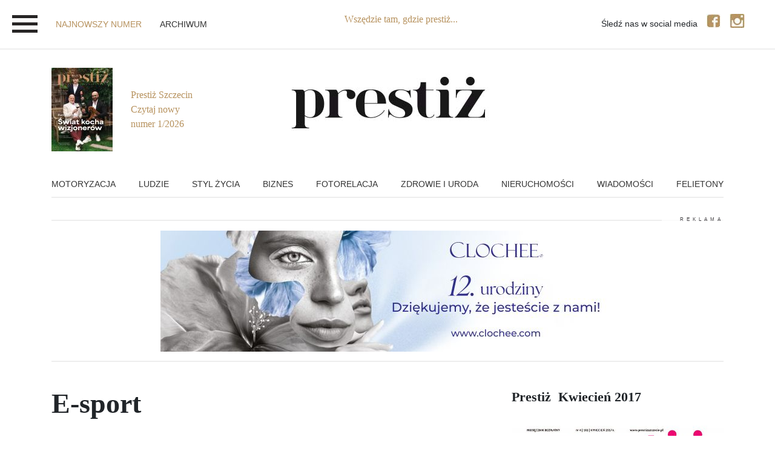

--- FILE ---
content_type: text/html; charset=utf-8
request_url: https://prestizszczecin.pl/magazyn/103/felietony/e-sport-0
body_size: 10308
content:
	<!DOCTYPE html>
<!--[if lt IE 10 ]>    <html class="lt-ie10 no-js"  lang="pl" dir="ltr"> <![endif]-->
<!--[if gte IE 10]><!--> <html class="no-js"  lang="pl" dir="ltr"  prefix="og: http://ogp.me/ns#
 content: http://purl.org/rss/1.0/modules/content/
 dc: http://purl.org/dc/terms/
 foaf: http://xmlns.com/foaf/0.1/
 rdfs: http://www.w3.org/2000/01/rdf-schema#
 sioc: http://rdfs.org/sioc/ns#
 sioct: http://rdfs.org/sioc/types#
 skos: http://www.w3.org/2004/02/skos/core#
 xsd: http://www.w3.org/2001/XMLSchema#
"> <!--<![endif]-->
  <head>
    <!--[if IE]><![endif]-->
<meta charset="utf-8" />
<link rel="shortcut icon" href="https://prestizszczecin.pl/sites/default/files/favicon3_0.ico" />
<meta name="viewport" content="width=device-width, initial-scale=1, maximum-scale=1" />
<meta http-equiv="X-UA-Compatible" content="IE=edge" />
<meta name="description" content="E-sport to przyszłościowy odłam „sportu”. Choć jest dzisiaj naszą „kością niezgody”, uważam go za bardzo interesujący." />
<meta name="generator" content="Drupal 7 (https://www.drupal.org)" />
<link rel="canonical" href="https://prestizszczecin.pl/magazyn/103/felietony/e-sport-0" />
<link rel="shortlink" href="https://prestizszczecin.pl/node/22836" />
<meta http-equiv="content-language" content="pl" />
<meta property="og:site_name" content="Prestiż Szczecin" />
<meta property="og:type" content="article" />
<meta property="og:url" content="https://prestizszczecin.pl/magazyn/103/felietony/e-sport-0" />
<meta property="og:title" content="E-sport" />
<meta property="og:description" content="E-sport to przyszłościowy odłam „sportu”. Choć jest dzisiaj naszą „kością niezgody”, uważam go za bardzo interesujący." />
<meta property="og:updated_time" content="2017-04-06T23:05:44+02:00" />
<meta property="article:published_time" content="2017-04-06T23:05:44+02:00" />
<meta property="article:modified_time" content="2017-04-06T23:05:44+02:00" />
    <title>E-sport | Prestiż Szczecin</title>

    <link rel="stylesheet" href="/sites/default/files/advagg_css/css__BJ6Ou6QsBRtnFTmxaakamOIS8n4QswDP2XnnZ1sxtaM__NBuvkP6eInGIkb1aJvUHx5PX79XApuxBDkk_77W5tYk__gzRdWnWM6xWpniFJn2F4CNVaCMwHIOPU2u8nZaitbo0.css" />
<link rel="stylesheet" href="/sites/default/files/advagg_css/css__Puw-OhpVHvbYgztDr3i-t3ZKAs_m-MjMx2KyQ9skyhs__sRKXRosK10Tvov14E5ch76lypZKAoWInSNPmuNOCf1Q__gzRdWnWM6xWpniFJn2F4CNVaCMwHIOPU2u8nZaitbo0.css" />
<link rel="stylesheet" href="/sites/default/files/advagg_css/css__nr3__1GtY4WMY63lSObrppKVXGRBkUFkhw6xOZ-W2xM__eCHD92r_-T5vjCCyo6HhfaZZc2E11u0JwS3_O93o9tk__gzRdWnWM6xWpniFJn2F4CNVaCMwHIOPU2u8nZaitbo0.css" />
<link rel="stylesheet" href="/sites/default/files/advagg_css/css__24AMUtoLyHFs9zcequVZvKwjMMTc7KFd15iGn5bnJaI__iJdv1POJMZxLaE-0eWfS5EsSES6WjfVEdpRGTflkFX8__gzRdWnWM6xWpniFJn2F4CNVaCMwHIOPU2u8nZaitbo0.css" />
<link rel="stylesheet" href="/sites/default/files/advagg_css/css__BYZK0fSvwLCq2M-P5-bu2KbFe08QSHcPLPP3fqU7yRY__Ky7cDsg49N5V4vz2L9AhMqjDOeMGZwId7oiQnhpYAck__gzRdWnWM6xWpniFJn2F4CNVaCMwHIOPU2u8nZaitbo0.css" />
    <script src="//ajax.googleapis.com/ajax/libs/jquery/1.7.2/jquery.min.js"></script>
<script>window.jQuery || document.write("<script src='/sites/all/modules/contrib/jquery_update/replace/jquery/1.7/jquery.min.js'>\x3C/script>")</script>
<script src="/sites/default/files/advagg_js/js__O7Ih4cLtN2AVQca84Y2oGlfC_EAD8YMInJeVV1TrKRE__87nwhFNrzXnl8FaDn8f6ZlrmVunArldILhe-mgAir0Q__gzRdWnWM6xWpniFJn2F4CNVaCMwHIOPU2u8nZaitbo0.js"></script>
<script src="//ajax.googleapis.com/ajax/libs/jqueryui/1.10.2/jquery-ui.min.js"></script>
<script>window.jQuery.ui || document.write("<script src='/sites/all/modules/contrib/jquery_update/replace/ui/ui/minified/jquery-ui.min.js'>\x3C/script>")</script>
<script src="/sites/default/files/advagg_js/js__YG1ncISTucIHRvyw0xNMlsxztA0QGf1GR1AZZp8pr1Q__G8iY0168fQ5JpiBAjtdL9nXlFU5WIOoCatnFg4jpfdU__gzRdWnWM6xWpniFJn2F4CNVaCMwHIOPU2u8nZaitbo0.js"></script>
<script src="/sites/default/files/advagg_js/js__sE0BKFCxQ_p-vzCpuUsc7qnVtt7u1H22h_9QQsdStaU__xedGWJCL0SIX61vkNuaJ2En58IOgcwFKUt5FSYFULhI__gzRdWnWM6xWpniFJn2F4CNVaCMwHIOPU2u8nZaitbo0.js"></script>
<script>(function(d, s, id) {
  var js, fjs = d.getElementsByTagName(s)[0];
  if (d.getElementById(id)) {return;}
  js = d.createElement(s); js.id = id;
  js.src = "//connect.facebook.net/en_US/all.js#xfbml=1&appId=";
  fjs.parentNode.insertBefore(js, fjs);
}(document, 'script', 'facebook-jssdk'));</script>
<script src="/sites/default/files/advagg_js/js__QHGy_kju-cxuIzVxfMq6KhYdx9OX8QQIaUlMRS0c7iM___QfHp5nM9ZNaL8s-sdsw9cx4-7j4lnqCztBcERluOMc__gzRdWnWM6xWpniFJn2F4CNVaCMwHIOPU2u8nZaitbo0.js"></script>
<script src="//platform.twitter.com/widgets.js"></script>
<script src="/sites/default/files/advagg_js/js__JSXTcxjJeN_CHL1Ef26J4oaCNZSyywowTbWsUIpfwp4__VWVXDuHOHN5G02VSf6zsv57RM9QMxWHnH_iWDoi0spQ__gzRdWnWM6xWpniFJn2F4CNVaCMwHIOPU2u8nZaitbo0.js"></script>
<script>(function(i,s,o,g,r,a,m){i["GoogleAnalyticsObject"]=r;i[r]=i[r]||function(){(i[r].q=i[r].q||[]).push(arguments)},i[r].l=1*new Date();a=s.createElement(o),m=s.getElementsByTagName(o)[0];a.async=1;a.src=g;m.parentNode.insertBefore(a,m)})(window,document,"script","https://www.google-analytics.com/analytics.js","ga");ga("create", "UA-32161864-1", {"cookieDomain":"auto"});ga("send", "pageview");</script>
<script src="/sites/default/files/advagg_js/js__A36TnHch20kosYyhzzXJrE1A0n-1ZGLhMNJRlNcoxw8__RjhsWRWEzEQ6gisBwhXF0QlWxq5VSYQNMTMusje5tLI__gzRdWnWM6xWpniFJn2F4CNVaCMwHIOPU2u8nZaitbo0.js"></script>
<script src="/sites/default/files/advagg_js/js__43-Xsvk_diahW8hjrDZpB6sqVz4MumDZOI5-oUUag4g__HS9UB0OwX5cWhdMO_B-flPpqGQHPLplDI9kg5-1740I__gzRdWnWM6xWpniFJn2F4CNVaCMwHIOPU2u8nZaitbo0.js"></script>
<script>jQuery.extend(Drupal.settings, {"basePath":"\/","pathPrefix":"","ajaxPageState":{"theme":"prestizv6","theme_token":"epEpmIQMaX0Fhy5a6KGjWqKMLBzQagxzsC2-vnLePSU","css":{"modules\/system\/system.base.css":1,"modules\/system\/system.menus.css":1,"modules\/system\/system.messages.css":1,"modules\/system\/system.theme.css":1,"misc\/ui\/jquery.ui.core.css":1,"misc\/ui\/jquery.ui.theme.css":1,"misc\/ui\/jquery.ui.accordion.css":1,"sites\/all\/modules\/contrib\/date\/date_repeat_field\/date_repeat_field.css":1,"modules\/field\/theme\/field.css":1,"sites\/all\/modules\/contrib\/fitvids\/fitvids.css":1,"modules\/node\/node.css":1,"sites\/all\/modules\/contrib\/simpleads\/simpleads.css":1,"sites\/all\/modules\/contrib\/simpleads_html5_banner\/simpleads-html5-banner.css":1,"modules\/user\/user.css":1,"sites\/all\/modules\/contrib\/views\/css\/views.css":1,"sites\/all\/modules\/contrib\/context_accordion\/context_accordion.css":1,"sites\/all\/modules\/contrib\/ctools\/css\/ctools.css":1,"sites\/all\/modules\/contrib\/panels\/css\/panels.css":1,"sites\/all\/themes\/prestizv6\/layouts\/prestizv6-article\/artykul.css":1,"sites\/all\/libraries\/owl.carousel\/assets\/owl.carousel.min.css":1,"sites\/all\/libraries\/owl.carousel\/assets\/owl.theme.default.min.css":1,"sites\/all\/modules\/contrib\/easy_social\/css\/easy_social.css":1,"sites\/all\/modules\/responsive_menus\/styles\/responsive_menus_simple\/css\/responsive_menus_simple.css":1,"sites\/all\/modules\/contrib\/date\/date_api\/date.css":1,"sites\/all\/modules\/contrib\/ajaxblocks\/ajaxblocks.css":1,"sites\/all\/themes\/prestizv6\/assets\/css\/prestizv6.style.css":1},"js":{"\/\/ajax.googleapis.com\/ajax\/libs\/jquery\/1.7.2\/jquery.min.js":1,"misc\/jquery-extend-3.4.0.js":1,"misc\/jquery-html-prefilter-3.5.0-backport.js":1,"misc\/jquery.once.js":1,"misc\/drupal.js":1,"sites\/all\/libraries\/fitvids\/jquery.fitvids.js":1,"\/\/ajax.googleapis.com\/ajax\/libs\/jqueryui\/1.10.2\/jquery-ui.min.js":1,"sites\/all\/modules\/contrib\/fitvids\/fitvids.js":1,"sites\/all\/modules\/contrib\/simpleads\/simpleads.js":1,"sites\/all\/modules\/contrib\/simpleads\/modules\/simpleads_campaigns\/simpleads_campaigns.js":1,"public:\/\/languages\/pl_TDndc4i-0q5EkB09C54rouSoeinVsM0JwfyZFi0H0UQ.js":1,"sites\/all\/modules\/contrib\/context_accordion\/context_accordion.js":1,"sites\/all\/libraries\/owl.carousel\/owl.carousel.min.js":1,"\/\/platform.twitter.com\/widgets.js":1,"sites\/all\/modules\/responsive_menus\/styles\/responsive_menus_simple\/js\/responsive_menus_simple.js":1,"sites\/all\/modules\/contrib\/google_analytics\/googleanalytics.js":1,"sites\/all\/modules\/contrib\/ajaxblocks\/ajaxblocks.js":1,"sites\/all\/themes\/prestizv6\/assets\/js\/prestizv6.script.js":1}},"jcarousel":{"ajaxPath":"\/jcarousel\/ajax\/views"},"better_exposed_filters":{"views":{"v6_recommended":{"displays":{"panel_pane_podobne_kategoria":{"filters":[]}}},"magazyn":{"displays":{"panel_pane_1":{"filters":[]}}},"simpleads_custom":{"displays":{"block_2":{"filters":[]},"block_1":{"filters":[]}}},"galeria":{"displays":{"v6_artykul":{"filters":[]}}},"simpleads_block_banner_top":{"displays":{"block":{"filters":[]}}},"v6_issue":{"displays":{"link_current_issue":{"filters":[]},"home_current_issue":{"filters":[]}}},"v6_home":{"displays":{"hamburger_issue":{"filters":[]}}}}},"fitvids":{"custom_domains":[],"selectors":["body\r",".media-youtube-player"],"simplifymarkup":1},"responsive_menus":[{"toggler_text":"\u2630 Menu Szczecin","selectors":["#block-superfish-1"],"media_size":"768","media_unit":"px","remove_attributes":"1","responsive_menus_style":"responsive_menus_simple"}],"googleanalytics":{"trackOutbound":1,"trackMailto":1,"trackDownload":1,"trackDownloadExtensions":"7z|aac|arc|arj|asf|asx|avi|bin|csv|doc(x|m)?|dot(x|m)?|exe|flv|gif|gz|gzip|hqx|jar|jpe?g|js|mp(2|3|4|e?g)|mov(ie)?|msi|msp|pdf|phps|png|ppt(x|m)?|pot(x|m)?|pps(x|m)?|ppam|sld(x|m)?|thmx|qtm?|ra(m|r)?|sea|sit|tar|tgz|torrent|txt|wav|wma|wmv|wpd|xls(x|m|b)?|xlt(x|m)|xlam|xml|z|zip"},"ajaxblocks":"blocks=views-a9247cd45f24bfded057aa3152617eef\u0026path=node\/22836"});</script>
  </head>

  <body class="html not-front not-logged-in no-sidebars page-node page-node- page-node-22836 node-type-artykul-magazyn domain-prestiz-szczecin-pl" >
  	<div class="page">
    <div id="skip-link"><a href="#main" class="element-invisible element-focusable" role="link">Przejdź do treści</a></div>
        

<header>
  <div class="container-fluid  header-top ">
    <div class="row">
      <div class="header-menu-left col-md-6  col-xl-5 justify-content-start align-self-center d-flex">
        <div class="header-hamburger-open">
          <img src="https://prestizszczecin.pl/sites/all/themes/prestizv6/assets/img/hamburger.png" width="42" height="32" alt="Menu">
        </div>
        <div class="d-lg-flex d-none">
        <div class="view view-v6-issue view-id-v6_issue view-display-id-link_current_issue view-dom-id-62d0978d8a10ad7c62426ed138695a4c">
        
  
  
      <div class="view-content">
        <div class="views-row views-row-1 views-row-odd views-row-first views-row-last">
      
  <div class="views-field views-field-path">        <span class="field-content"><a href="/magazyn/202">najnowszy numer</a></span>  </div>  </div>
    </div>
  
  
  
  
  
  
</div>        </div>
        <div class="align-self-center d-lg-flex d-none"><a href="/archiwum">Archiwum</a></div>
<!--        <div class="align-self-center d-lg-flex d-none"><a href="/prestiztv">Prestiż TV</a></div>-->
      </div>
      <div class="slogan col-md-2 col-xl-3 d-lg-flex d-none justify-content-center ">
        <div><p>Wszędzie tam, gdzie prestiż...</p></div>
      </div>
      <div class="header__social col-md-4  col-xl-4 d-flex justify-content-end  align-self-center">
        <div class="d-flex">
          <span>Śledź nas w social media</span>
          <a href="https://www.facebook.com/prestiz.magazyn.szczecinski" title="Facebook Prestiz Szczecinski"><img width="23" height="23" src="https://prestizszczecin.pl/sites/all/themes/prestizv6/assets/img/social-icon-facebook.jpg" alt="Facebook Prestiz Szczecinski"></a>
        <a href="https://www.instagram.com/magazyn_szczecinski_prestiz/" title="Instagram Prestiz Szczecinski"><img width="25" height="23" src="https://prestizszczecin.pl/sites/all/themes/prestizv6/assets/img/social-icon-instagram.jpg" alt="Instagram Prestiz Szczecinski"></a>
      </div>
      </div>
    </div>
  </div>
  <div class="container    header-main">
    <div class="row no-gutters">
      <div class="col-xl-4 justify-content-start align-self-center p-0">
        <div class="view view-v6-issue view-id-v6_issue view-display-id-home_current_issue view-dom-id-fa318f5ef528f660ed4446ffe050e119">
        
  
  
      <div class="view-content">
        <div class="views-row views-row-1 views-row-odd views-row-first views-row-last">
    
<div class="home-current-issue d-flex align-self-center ">

	<div class="okladka"><a href="/magazyn/202">
  <div class="field-magazyn-wydanie-okladka">
    <img typeof="foaf:Image" src="https://prestizszczecin.pl/sites/default/files/styles/okladka-small/public/2026/01/prestizstyczen2026okladka.jpg" width="101" height="138" alt="" />  </div>
</a></div>
  <div class="opis d-flex align-self-center">
    <a href="/magazyn/202">
    <div>
      Prestiż Szczecin<br><span>Czytaj nowy</span><br><span class="d-flex">numer 
  1/
  <div class="field-magazyn-wydanie-data">
    <span class="date-display-single" property="dc:date" datatype="xsd:dateTime" content="2026-01-11T00:00:00+01:00">2026</span>  </div>
</span>
    </div>
    </a>
  </div>
</div>



  </div>
    </div>
  
  
  
  
  
  
</div>      </div>
      <div class="logo col-xl-4 d-flex justify-content-center p-0">
        <h1><a href="https://prestizszczecin.pl" title="Prestiz Szczecinski, Wiadomości, Kultura"><img width="352" height="112" src="https://prestizszczecin.pl/sites/all/themes/prestizv6/assets/img/logo-prestiz-bez.jpg" class="img-fluid" alt="Prestiz Szczecinski"></a></h1>
      </div>
      <div class="header__social col-xl-4 d-flex justify-content-end  align-self-center"></div>
    </div>
  </div>


</header>




 <nav class="container menu-reset menu-top-new  d-lg-block d-none">
      <div id="block-menu-menu-menu-online" class="block block-menu">

    
  <div class="content">
    <ul class="menu"><li class="first leaf"><a href="/motoryzacja">Motoryzacja</a></li>
<li class="leaf"><a href="/ludzie">Ludzie</a></li>
<li class="leaf"><a href="/styl-zycia">Styl życia</a></li>
<li class="leaf"><a href="/biznes">Biznes</a></li>
<li class="leaf"><a href="/fotorelacja">Fotorelacja</a></li>
<li class="leaf"><a href="/zdrowie-i-uroda">Zdrowie i uroda</a></li>
<li class="leaf"><a href="/nieruchomosci">Nieruchomości</a></li>
<li class="leaf"><a href="/wiadomosci">Wiadomości</a></li>
<li class="last leaf"><a href="/felietony">Felietony</a></li>
</ul>  </div>
</div>
 </nav>


  <div id="header" role="banner">
    <div class="container">
		  <div id="adv-top"><div class="label-ads"><span>Reklama</span></div>  <div id="block-views-a9247cd45f24bfded057aa3152617eef" class="block block-views">

    
  <div class="content">
    <div id="block-views-a9247cd45f24bfded057aa3152617eef-ajax-content" class="ajaxblocks-wrapper-8"><script type="text/javascript"></script><noscript><div class="view view-simpleads-block-banner-top view-id-simpleads_block_banner_top view-display-id-block view-dom-id-4a9bafad96b1a622fa1e233a234d4f5d">
        
  
  
      <div class="view-content">
      <div class="simpleads-639-views-simpleads_block_banner_top-639-493">
  <script type="text/javascript">
(function ($) {
  $(document).ready(function() {
    $("div#views-simpleads_block_banner_top-639-493").simpleads_rotator({
      rotation_type: 1,
      delay: 13000,
      delta: 'views-simpleads_block_banner_top-639-493'
    });
  });
}(jQuery));
</script>

<div id="views-simpleads_block_banner_top-639-493">
  <div class="simplead-container image-ad first">
      <a href="https://prestizszczecin.pl/simpleads/redirect/38765" target="_blank"><img typeof="foaf:Image" src="https://prestizszczecin.pl/sites/default/files/field/image/kgm_baner_750x200_3a.jpg" width="750" height="200" alt="" /></a>  </div><div class="simplead-container image-ad ">
      <a href="https://prestizszczecin.pl/simpleads/redirect/38645" target="_blank"><img typeof="foaf:Image" src="https://prestizszczecin.pl/sites/default/files/field/image/tomaszewicz-baner-750x200_0.jpg" width="750" height="200" alt="" /></a>  </div><div class="simplead-container image-ad last">
      <a href="https://prestizszczecin.pl/simpleads/redirect/38647" target="_blank"><img typeof="foaf:Image" src="https://prestizszczecin.pl/sites/default/files/field/image/prestiz_urodziny_1.jpg" width="750" height="200" alt="" /></a>  </div></div></div>
    </div>
  
  
  
  
  
  
</div></noscript></div>  </div>
</div>
</div>		      </div>
  </div>





			<!-- main id="main" -->
	  <main_ id="main_" role="main_">
      <div class="container">
	  		  		  		  	<!-- render($page['content']) -->
        <main id="main" role="main">  <div id="block-system-main" class="block block-system">

    
  <div class="content">
    

<div class="panel-layout prestizv6-article " >

<!--	<div class="header-tytul">-->
<!---->
<!--		--><!---->
<!--	</div>-->
<!--	<div class="ramka-tresc">-->
<!---->
<!--		<div class="autor-galeria">-->
<!--			--><!--		</div>-->
<!---->
<!--		<div class="srodek">-->
<!--			--><!--		</div>-->
<!---->
<!--		<div class="okladka-magazyn">-->
<!--			--><!--		</div>-->
<!---->
<!--	</div>-->
<!--	<div class="footer-polecane">-->
<!---->
<!--		--><!---->
<!--	</div>-->

  <div class="row">

    <div class="col-12 col-lg-8">
            <div class="panel-pane pane-entity-view pane-node"  >
  
      
  
  <div class="pane-content">
    

<article id="node-22836" class="node node-artykul-magazyn node-promoted clearfix" about="/magazyn/103/felietony/e-sport-0" typeof="sioc:Item foaf:Document" role="article">

  <div class="artykul-header">
    <div class="kategoria d-flex"></div>

          <div class="tytul"><h2>E-sport</h2></div>

    



    <!-- <div class="lid"></div> -->

    <div class="header-magazyn d-xl-flex">
      
      <div class="numer"> 
  <div class="field-artykul-magazyn-wydanie">
    <a href="/magazyn/103">magazyn szczeciński nr4 (103), kwiecień&#039;17</a>  </div>
 </div>
      <div class="kategoria pl-xl-3">
        <a href="../../../magazyn/felietony">felietony</a>
                - <a href="/magazyn/po-dwoch-stronach-siatki" class="kategoria-dwa">Po dwóch stronach siatki</a>

        
      </div>

    </div>

    <div class="d-xl-flex justify-content-between flex-xl-wrap align-items-xl-center data-autor-social">


      <a href="/autor/kacper-bobala">
<div class="autor-felieton">
  <div class="zdjecie">
  <div class="field-autor-zdjecie">
    <img typeof="foaf:Image" src="https://prestizszczecin.pl/sites/default/files/styles/medium/public/2017/04/img3248.jpg" width="165" height="220" alt="" />  </div>
</div><div class="nazwisko"><h2>Kacper Bobala </h2></div><div class="opis">
  <div class="field-body">
    <p>Wielokrotny Mistrz Polski w golfie, trener PGA, szef marketingu w Grupie Bono</p>
  </div>
</div>
</div>
</a>
    </div>
    <div class="lid"></div>
  </div>
<div class="artykulmainfoto"></div><div class="view view-galeria view-id-galeria view-display-id-v6_artykul view-dom-id-476aa06307ac09a12277216547391f96">
        
  
  
  
  
  
  
  
  
</div><div class="tresc">
  <p>E-sport to przyszłościowy odłam „sportu”. Choć jest dzisiaj naszą „kością niezgody”, uważam go za bardzo interesujący. Już dzisiaj budżety i&nbsp;liczba odbiorców nie odbiega, a&nbsp;czasem nawet przewyższa tradycyjne zawody sportowe. Jesteśmy na etapie, gdzie nie można już lekceważyć takich liczb jak 113 tysięcy widzów na trybunach oraz 34 miliony widzów w&nbsp;26 krajach – a&nbsp;tyle ludzi oglądało zmagania podczas ubiegłorocznego finału Intel Extreme Masters w&nbsp;Katowickim Spodku. Konserwatywni fani sportu powiedzą, że to nie jest sport, ale z&nbsp;drugiej strony, patrząc na rozwój dzisiejszego świata, w&nbsp;którym nawet moi dziadkowie posiadają smartfony, taka jest kolej rzeczy. Już dzisiaj gamerzy, a&nbsp;nawet komentatorzy rozgrywek e-sportu są gwiazdami największego formatu. Na ich konta wpływają pieniądze nieodbiegające od wypłat dla sportowców ze światowej czołówki w&nbsp;wielu dyscyplinach sportu, często je zresztą przewyższając. Dla wielu młodych ludzi stoją oni na równi z&nbsp;Lewandowskim, Djokovicem czy Woodsem. Podczas zeszłorocznego Pekao Szczecin Open na turnieju pojawił się jeden z&nbsp;najbardziej znanych komentatorów e-sportu, Piotr „Izak” Skowyrski, który przyjechał do Szczecina z&nbsp;Jerzym Janowiczem. Kiedy pojawiali się na turniejowych kortach często to „Izak” był bardziej rozchwytywany i&nbsp;proszony o&nbsp;autografy niż sam Janowicz. A&nbsp;przypominam, że odbywało się to w&nbsp;miejscu, które odwiedzają ludzie grający lub pasjonujący się tenisem. Ten przykład najlepiej pokazuje, w&nbsp;którą stronę idziemy, i&nbsp;że e-sportu nie tylko nie można już lekceważyć, trzeba przejść z&nbsp;nim do porządku dziennego. Największe kluby piłkarskie, takie jak Real Madryt czy choćby Legia Warszawa, posiadają już swoje e-sportowe zespoły, w&nbsp;których każdy z&nbsp;e-zawodników posiada kontrakty. Jestem pewny, że to dopiero początek głębszych zmian i&nbsp;jeszcze wiele w&nbsp;tej materii nas zaskoczy. Nie jest już pytaniem, czy e-sport się rozwinie, pytaniem jest, jak szybko i&nbsp;do jak ogromnych rozmiarów. Mam jednak wrażenie, że pośród ludzi swoje miejsce znajdzie zarówno dyscyplina e-sportu, jak i&nbsp;tradycyjna forma rozgrywek na kortach czy boiskach. Tymczasem mimo podziwu dla tej dziedziny, zabieram kije golfowe i&nbsp;bez pada czy klawiatury jako „jeszcze” tradycjonalista idę trochę pograć na świeżym powietrzu.</p>
<div>&nbsp;</div>
</div><div class="tresc"></div>
  <div class="magazyn-autor-bio ">
    
  </div>

</article>
  </div>

  
  </div>
      <!--      -->    </div>

    <div class="col-12 col-lg-4 pt-3">
      <div class="panel-pane pane-views-panes pane-magazyn-panel-pane-1"  >
  
      
  
  <div class="pane-content">
    <div class="view view-magazyn view-id-magazyn view-display-id-panel_pane_1 view-dom-id-d924729090c5e9716dbaf8bc8fd15c00">
        
  
  
      <div class="view-content">
        <div class="views-row views-row-1 views-row-odd views-row-first views-row-last">
    
<div class="current-issue-big d-flex flex-column ">

  <h2 class="d-flex f-slogan-small  justify-content-start mb-4"><span>Prestiż &nbsp;</span>
  <div class="field-magazyn-wydanie-data">
    <span class="date-display-single" property="dc:date" datatype="xsd:dateTime" content="2017-04-03T00:00:00+02:00">Kwiecień 2017</span>  </div>
</h2>

	<div class="okladka f-force-resp"><a href="/magazyn/103">
  <div class="field-magazyn-wydanie-okladka">
    <img typeof="foaf:Image" src="https://prestizszczecin.pl/sites/default/files/styles/okladka_big/public/2017/04/szn103.jpg" width="486" height="668" alt="" />  </div>
</a></div>
  <div class="opis d-flex flex-row _align-self-center justify-content-between flex-wrap">
<!--    <div class="f-more "><a href="--><!--"><span>Czytaj&nbsp;online</span></a></div>-->
<!--    <div class="f-more"><a href="--><!--">Czytaj&nbsp;na&nbsp;issue</a></div>-->
<!--    <div class="f-more"><a href="--><!--">Pobierz&nbsp;pdf</a></div>-->
    <div class="f-more "><a href="/magazyn/103"><span>Czytaj</span>online</a></div>
    <div class="f-more"><a href=""><span>Czytaj&nbsp;na</span>issue</a></div>
    <div class="f-more"><a href="
  https://prestizszczecin.pl/sites/default/files/2017/04/szczecinprestiz103.pdf"><span>Pobierz</span>pdf</a></div>

  </div>
</div>



  </div>
    </div>
  
  
  
  
  
  
</div>  </div>

  
  </div>

<div class="panel-pane pane-views pane-simpleads-custom"  >
  
      
  
  <div class="pane-content">
    <div class="view view-simpleads-custom view-id-simpleads_custom view-display-id-block_1 view-dom-id-998bce7a570d5b3005cd8518778cd1eb">
        
  
  
      <div class="view-empty">
      <div class="view view-simpleads-custom view-id-simpleads_custom view-display-id-block_2 view-dom-id-898ec68f9d6984544094a73f9f5710b2">
        
  
  
      <div class="view-content">
      <div class="simpleads-642-views-simpleads_custom-642-768">
  <script type="text/javascript">
(function ($) {
  $(document).ready(function() {
    $("div#views-simpleads_custom-642-768").simpleads_rotator({
      rotation_type: 1,
      delay: 5000,
      delta: 'views-simpleads_custom-642-768'
    });
  });
}(jQuery));
</script>

<div id="views-simpleads_custom-642-768">
  <div class="simplead-container image-ad first">
      <a href="https://prestizszczecin.pl/simpleads/redirect/34730" target="_blank"><img typeof="foaf:Image" src="https://prestizszczecin.pl/sites/default/files/field/image/clochee_prestiz_grafika_250x500_sn.jpg" alt="" /></a>  </div><div class="simplead-container image-ad ">
      <a href="https://prestizszczecin.pl/simpleads/redirect/34728" target="_blank"><img typeof="foaf:Image" src="https://prestizszczecin.pl/sites/default/files/field/image/clochee_prestiz_grafika_250x500_pure_kopia.jpg" alt="" /></a>  </div><div class="simplead-container image-ad ">
      <a href="https://prestizszczecin.pl/simpleads/redirect/38646" target="_blank"><img typeof="foaf:Image" src="https://prestizszczecin.pl/sites/default/files/field/image/hahs_monalisa_01_1_250x500-kopia_0.jpg" alt="" /></a>  </div><div class="simplead-container image-ad last">
      <a href="https://prestizszczecin.pl/simpleads/redirect/34726" target="_blank"><img typeof="foaf:Image" src="https://prestizszczecin.pl/sites/default/files/field/image/clochee_prestiz_grafika_250x500_so_2.jpg" alt="" /></a>  </div></div></div>
    </div>
  
  
  
  
  
  
</div>    </div>
  
  
  
  
  
  
</div>  </div>

  
  </div>
    </div>

  </div>
<!--    <div class="div-fullscreen ">-->
<!--      <div class="bg-grey">-->
<!--        <div class="container">-->
<!--          <div class="row" >-->
<!--            <div class="col  pl-0 pr-0 home__block_header home__block_header__p60">-->
<!--              <div class="header__block_header__category"><a href="/magazyn/ekosfera">TO CO WAŻNE</a></div>-->
<!--              <div class="header__block_header__slogan">Bądź EKO z prestiżem</div>-->
<!--              --><!--            </div>-->
<!--          </div>-->
<!--        </div>-->
<!--      </div>-->
<!--    </div>-->

</div>

  </div>
</div>
</main>
	    <!-- koniec render($page['content']) -->
	    	          </div>
	  </main_>
	  <!-- koniec main id="main" -->
	





  <footer id="footer" class="bg-grey home__block_header__p60" role="contentinfo">
    <div class="container">
      <div class="row d-none d-md-flex">
        <div class="col-lg-3">
            <div id="block-block-18" class="block block-block">

    
  <div class="content">
    <h3>Wydawca</h3><p>Wydawnictwo Prestiż</p><p>Jana Matejki 22</p><p>70-530&nbsp;Szczecin</p><p>(budynek ZUS-u, 6 piętro, pokój 6.02)</p><p>e-mail: <a href="mailto:redakcja@eprestiz.pl">redakcja@eprestiz.pl</a></p><p>Redaktor naczelna: Izabela Marecka</p>  </div>
</div>
        </div>
        <div class="col-lg-3">
            <div id="block-block-19" class="block block-block">

    
  <div class="content">
    <h3>Reklama</h3><p>Konrad Kupis, tel.: 733 790 590&nbsp;&nbsp;<br><a href="mailto:kupis@eprestiz.pl">kupis@eprestiz.pl</a></p><p>Alicja Kruk, tel.: 537 790 590&nbsp;<br><a href="mailto:alicja.kruk@prestizszczecin.pl">alicja.kruk@prestizszczecin.pl</a></p><p>Karina Tessar, tel.: 537 490 970&nbsp;<br><a href="mailto:tessar@eprestiz.pl">tessar@eprestiz.pl</a></p>  </div>
</div>
        </div>
        <div class="col-lg-3">
            <div id="block-block-20" class="block block-block">

    
  <div class="content">
    <h3>Redakcja</h3><p>Redakcja:</p><p>Aneta Dolega <a href="mailto:aneta.dolega@gmail.com">aneta.dolega@gmail.com</a>,&nbsp;Dariusz Staniewski, Daniel Źródlewski</p><p>Felietoniści:</p><p>Krzysztof Bobala, Zbigniew Skarul, Dominik Kwiatkowski, Anna Ołów-Wachowicz</p>  </div>
</div>
        </div>
        <div class="col-lg-3">
            <div id="block-block-21" class="block block-block">

    
  <div class="content">
    <h3>Magazyn Prestiż</h3><p><a href="http://prestizszczecin.pl/archiwum">ARCHIWUM</a></p><p><a href="http://prestizszczecin.pl/redakcja">REDAKCJA</a></p><p><a href="http://prestizszczecin.pl/tu-nas-znajdziesz">TU NAS ZNAJDZIESZ</a></p>  </div>
</div>
          <div class="d-flex header__social">
            <a href="https://www.facebook.com/prestiz.magazyn.szczecinski" title="Facebook Prestiz Szczecinski"><img  width="23" height="23"  src="https://prestizszczecin.pl/sites/all/themes/prestizv6/assets/img/social-icon-facebook.jpg" alt="Facebook Prestiz Szczecinski"></a>&nbsp;&nbsp;&nbsp;&nbsp;
            <a href="https://www.instagram.com/magazyn_szczecinski_prestiz/" title="Instagram Prestiz Szczecinski"><img  width="25" height="23"  src="https://prestizszczecin.pl/sites/all/themes/prestizv6/assets/img/social-icon-instagram.jpg" alt="Instagram Prestiz Szczecinski"></a>
          </div>
          <div class="block block-block">
            <div class="content">
              <p></p>
              <p class="text-uppercase"><a href="https://prestizkoszalin.pl/">Prestiż Koszalin</a></p>
              <p class="text-uppercase"><a href="http://prestizszczecin.pl/">Prestiż Szczecin</a></p>
              <p class="text-uppercase"><a href="http://prestiztrojmiasto.pl/">Prestiż Trojmiasto</a></p>

            </div>
          </div>
        </div>
      </div>
      <div class="row pt-3">
        <div class="col-lg-8 pt-3"">
          <div class="d-flex justify-content-between  pt-3 flex-wrap">
            <div>COPYRIGHT © Wydawnictwo Prestiż </div>
<!--            <div>POLITYKA PRYWATNOŚCI</div>-->
<!--            <div>POMOC</div>-->
<!--            <div>ARCHIWUM</div>-->
                       </div>
        </div>
    </div>
  </footer>


<div class="hamburger-content">
  <div class="d-block">


    <div class="d-flex justify-content-end">
      <div class="header-hamburger-off">

        <img width="90" height="62"  src="https://prestizszczecin.pl/sites/all/themes/prestizv6/assets/img/h_m_pl.png" alt="Menu">

      </div>
    </div>
    <div class="d-flex justify-content-center">
      <div class="header-hamburger-logo">
        <img width="352" height="112" src="https://prestizszczecin.pl/sites/all/themes/prestizv6/assets/img/logo-prestiz-bez.jpg" alt="Prestiz Szczecin">

      </div>
    </div>
    <div class="container-fluid">
      <div class="row">
        <div class="col-12 col-lg-4 offset-xl-1">
          <div class="hamburger-category-online">
            <h3>Online</h3><div class="menu-block-wrapper menu-block-12 menu-name-menu-hamburger-kategorie-online parent-mlid-0 menu-level-1">
  <ul class="menu"><li class="first leaf menu-mlid-6457"><a href="/motoryzacja">Motoryzacja</a></li>
<li class="leaf menu-mlid-6455"><a href="/ludzie">Ludzie</a></li>
<li class="leaf menu-mlid-6458"><a href="/styl-zycia">Styl życia</a></li>
<li class="leaf menu-mlid-6454"><a href="/biznes">Biznes</a></li>
<li class="leaf menu-mlid-6460"><a href="/">Fotorelacja</a></li>
<li class="leaf menu-mlid-6452"><a href="/zdrowie-i-uroda">Zdrowie i uroda</a></li>
<li class="leaf menu-mlid-6456"><a href="/nieruchomosci">Nieruchomości</a></li>
<li class="leaf menu-mlid-6453"><a href="/wiadomosci">Wiadomości</a></li>
<li class="last leaf menu-mlid-6459"><a href="/felietony">Felietony</a></li>
</ul></div>
          </div>

        </div>
        <div class="col-12 col-lg-4">
          <div class="hamburger-magazyn">
            <h3>Magazyn Prestiż Szczeciński</h3><div class="menu-block-wrapper menu-block-13 menu-name-menu-hamburger-magazyn parent-mlid-0 menu-level-1">
  <ul class="menu"><li class="first leaf menu-mlid-6794"><a href="/magazyn/moda">Moda</a></li>
<li class="leaf menu-mlid-6807"><a href="/magazyn/design">Design</a></li>
<li class="leaf menu-mlid-6803"><a href="/magazyn/wydarzenia">Wydarzenia</a></li>
<li class="leaf menu-mlid-6806"><a href="/magazyn/nieruchomosci">Nieruchomości</a></li>
<li class="leaf menu-mlid-6800"><a href="/magazyn/biznes">Biznes</a></li>
<li class="leaf menu-mlid-6796"><a href="/magazyn/motoryzacja">Motoryzacja</a></li>
<li class="leaf menu-mlid-6798"><a href="/magazyn/sport">Sport</a></li>
<li class="leaf menu-mlid-6797"><a href="/magazyn/podroze">Podróże</a></li>
<li class="leaf menu-mlid-6801"><a href="/magazyn/zeglarstwo">Czas na żagle</a></li>
<li class="leaf menu-mlid-6802"><a href="/magazyn/kulinaria">Kulinaria</a></li>
<li class="leaf menu-mlid-6799"><a href="/magazyn/kultura">Kultura</a></li>
<li class="leaf menu-mlid-6805"><a href="/magazyn/zdrowie-i-uroda">Zdrowie i uroda</a></li>
<li class="leaf menu-mlid-6791"><a href="/magazyn/styl-zycia">Styl życia</a></li>
<li class="leaf menu-mlid-6804"><a href="/magazyn/technika">Technika</a></li>
<li class="leaf menu-mlid-6790"><a href="/magazyn/ludzie">Ludzie</a></li>
<li class="leaf menu-mlid-6795"><a href="/magazyn/temat-z-okladki">Temat z okładki</a></li>
<li class="leaf menu-mlid-6465"><a href="/kronika-prestizowa">Kronika</a></li>
<li class="last leaf menu-mlid-6812"><a href="/magazyn/felietony">Felietony</a></li>
</ul></div>
          </div>
          <div class="hamburger-prestiz">
            <div class="menu-block-wrapper menu-block-14 menu-name-menu-hamburger-presti- parent-mlid-0 menu-level-1">
  <ul class="menu"><li class="first leaf menu-mlid-6483"><a href="/archiwum">Archiwum</a></li>
<li class="leaf menu-mlid-6482"><a href="/redakcja">Redakcja</a></li>
<li class="leaf menu-mlid-6484"><a href="/regulaminy">Regulaminy</a></li>
<li class="last leaf menu-mlid-6485"><a href="/tu-nas-znajdziesz">Tu nas znajdziesz</a></li>
</ul></div>
          </div>
          <div class="block block-block hamburger-prestiz">

            <ul>
              <li class="leaf"><a href="https://prestizkoszalin.pl/">Prestiż Koszalin</a></li>
<!--              <li class="leaf"><a href="http://prestizszczecin.pl/">Prestiż Szczecin</a></li>-->
              <li class="leaf"><a href="http://prestiztrojmiasto.pl/">Prestiż Trojmiasto</a></li>
            </ul>

          </div>


        </div>

        <div class="col-12 col-lg-3">
          <div class="hamburger-okladki">
            <div class="view view-v6-home view-id-v6_home view-display-id-hamburger_issue view-dom-id-e2bfa9672fb4d88a19ed490a07fce9a8">
        
  
  
      <div class="view-content">
        <div class="views-row views-row-1 views-row-odd views-row-first">
      
          
  <div class="field-magazyn-wydanie-okladka">
    <a href="/magazyn/202"><img typeof="foaf:Image" src="https://prestizszczecin.pl/sites/default/files/styles/okladka-small/public/2026/01/prestizstyczen2026okladka.jpg" width="101" height="138" alt="" /></a>  </div>
    </div>
  <div class="views-row views-row-2 views-row-even">
      
          
  <div class="field-magazyn-wydanie-okladka">
    <a href="/magazyn/201"><img typeof="foaf:Image" src="https://prestizszczecin.pl/sites/default/files/styles/okladka-small/public/2025/12/prestizgrudzien2025.jpg" width="101" height="138" alt="" /></a>  </div>
    </div>
  <div class="views-row views-row-3 views-row-odd">
      
          
  <div class="field-magazyn-wydanie-okladka">
    <a href="/dodatek/63"><img typeof="foaf:Image" src="https://prestizszczecin.pl/sites/default/files/styles/okladka-small/public/2025/12/szczecinbiznesgrudzien25okladka.jpg" width="101" height="138" alt="" /></a>  </div>
    </div>
  <div class="views-row views-row-4 views-row-even views-row-last">
      
          
  <div class="field-magazyn-wydanie-okladka">
    <a href="/magazyn/200"><img typeof="foaf:Image" src="https://prestizszczecin.pl/sites/default/files/styles/okladka-small/public/2025/11/prestizlistopad2025okladka.jpg" width="101" height="138" alt="" /></a>  </div>
    </div>
    </div>
  
  
  
  
  
  
</div>          </div>
        </div>


      </div>

    </div>

  </div>



</div>


        </div>
  </body>

  <script>
(function ($) {




function rownaj( children,rodzic) {




			var itemSpace = 0;
			var itemHeight = 0;

			var bv = parseInt($.browser.version, 10)

			switch (bv)
					{
					case 1:
					var offset=14;
					break;
					default:
					var offset=2;
					}

			var offset=2;
			children.each(function(item){
					itemSpace += $(this).width();
					itemHeight = $(this).height();
			});

			var margin = Math.floor((rodzic.width() - itemSpace) / (children.size() - 1)) - offset;

			children.each(function(item){

				if(item != 0) {
					$(this).css('padding-left', margin + 'px' );
				}
			});

}

$(document).ready(function() {

rownaj($('#menu-main .menu-block-3 ul li'),$('#menu-main .menu-block-3 .menu'));
rownaj($('#menu-main .menu-block-4 ul li'),$('#menu-main .menu-block-4 .menu'));
rownaj($('#menu-main .menu-block-6 ul li'),$('#menu-main .menu-block-6 .menu'));
rownaj($('#menu-main .menu-block-7 ul li'),$('#menu-main .menu-block-7 .menu'));
rownaj($('#menu-main .menu-block-8 ul li'),$('#menu-main .menu-block-8 .menu'));
rownaj($('#menu-main .menu-block-9 ul li'),$('#menu-main .menu-block-9 .menu'));

});

$(window).resize(function() {
  rownaj($('#menu-main .menu-block-3 ul li'),$('#menu-main .menu-block-3 .menu'));
  rownaj($('#menu-main .menu-block-4 ul li'),$('#menu-main .menu-block-4 .menu'));
  rownaj($('#menu-main .menu-block-6 ul li'),$('#menu-main .menu-block-6 .menu'));
  rownaj($('#menu-main .menu-block-7 ul li'),$('#menu-main .menu-block-7 .menu'));
  rownaj($('#menu-main .menu-block-8 ul li'),$('#menu-main .menu-block-8 .menu'));
  rownaj($('#menu-main .menu-block-9 ul li'),$('#menu-main .menu-block-9 .menu'));
});






})(jQuery);



	</script>


</html>
